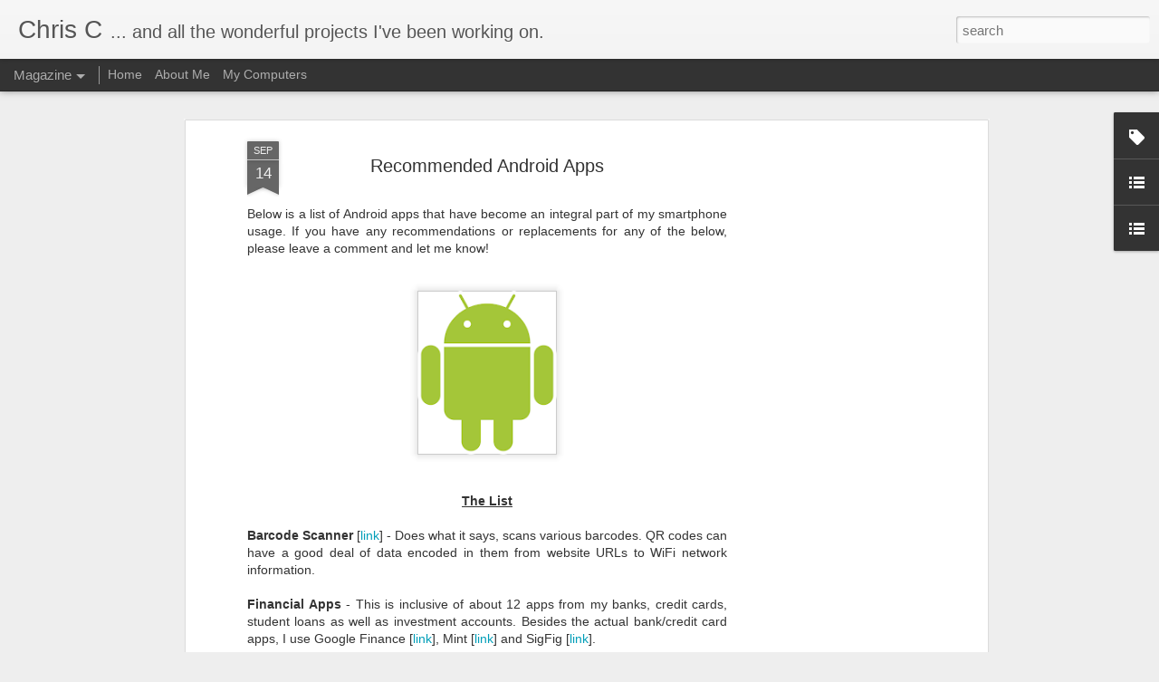

--- FILE ---
content_type: text/html; charset=utf-8
request_url: https://www.google.com/recaptcha/api2/aframe
body_size: 268
content:
<!DOCTYPE HTML><html><head><meta http-equiv="content-type" content="text/html; charset=UTF-8"></head><body><script nonce="zqS3w4Q3e56EyK7l_qLhjw">/** Anti-fraud and anti-abuse applications only. See google.com/recaptcha */ try{var clients={'sodar':'https://pagead2.googlesyndication.com/pagead/sodar?'};window.addEventListener("message",function(a){try{if(a.source===window.parent){var b=JSON.parse(a.data);var c=clients[b['id']];if(c){var d=document.createElement('img');d.src=c+b['params']+'&rc='+(localStorage.getItem("rc::a")?sessionStorage.getItem("rc::b"):"");window.document.body.appendChild(d);sessionStorage.setItem("rc::e",parseInt(sessionStorage.getItem("rc::e")||0)+1);localStorage.setItem("rc::h",'1766287309138');}}}catch(b){}});window.parent.postMessage("_grecaptcha_ready", "*");}catch(b){}</script></body></html>

--- FILE ---
content_type: text/plain
request_url: https://www.google-analytics.com/j/collect?v=1&_v=j102&a=606986417&t=pageview&_s=1&dl=https%3A%2F%2Fblog.chriscarini.com%2F2014%2F09%2Frecommended-android-apps.html&ul=en-us%40posix&dt=Chris%20C%3A%20Recommended%20Android%20Apps&sr=1280x720&vp=1280x720&_u=IEBAAEABAAAAACAAI~&jid=462532742&gjid=1041012227&cid=145949774.1766287306&tid=UA-24076124-2&_gid=1961349166.1766287306&_r=1&_slc=1&z=565995945
body_size: -452
content:
2,cG-39TX9JWPFR

--- FILE ---
content_type: text/javascript; charset=UTF-8
request_url: https://blog.chriscarini.com/?v=0&action=initial&widgetId=BlogList1&responseType=js&xssi_token=AOuZoY5BkgGPcF8u_9UDfidq4IbLJvVbBw%3A1766287305116
body_size: 1509
content:
try {
_WidgetManager._HandleControllerResult('BlogList1', 'initial',{'title': 'Blogs I Frequent', 'sortType': 'LAST_UPDATE_DESCENDING', 'numItemsToShow': 0, 'showIcon': true, 'showItemTitle': false, 'showItemSnippet': false, 'showItemThumbnail': false, 'showTimePeriodSinceLastUpdate': true, 'tagName': 'BlogList1-blog.chriscarini.com', 'textColor': '#000', 'linkColor': '#00c', 'totalItems': 5, 'showAllText': 'Show All', 'showNText': 'Show 5', 'items': [{'displayStyle': 'display: block;', 'blogTitle': 'Engadget', 'blogUrl': 'https://www.engadget.com/', 'blogIconUrl': 'https://lh3.googleusercontent.com/blogger_img_proxy/AEn0k_u-3l8PiRFDSdA8PA_wZY7300NkTrZ4iqMlKcvpsfNhZNjcN5OwBrYG9OsU418nEy5u-WWHU38oJU-GyRDj8GSXe0OElvdCSA\x3ds16-w16-h16', 'itemTitle': 'Governor Hochul signs New York\x27s AI safety act', 'itemUrl': 'https://www.engadget.com/ai/governor-hochul-signs-new-yorks-ai-safety-act-220503930.html?src\x3drss', 'itemSnippet': '\n\nNew York governor Kathy Hochul signed legislation on Friday aimed at \nholding large AI developers accountable for the safety of their models. The \nRAISE Ac...', 'itemThumbnail': '', 'timePeriodSinceLastUpdate': '5 hours ago'}, {'displayStyle': 'display: block;', 'blogTitle': 'Gizmodo', 'blogUrl': 'https://gizmodo.com/', 'blogIconUrl': 'https://lh3.googleusercontent.com/blogger_img_proxy/AEn0k_vNpO8dWtjAWFTwig1AeaH0yAqHEo3Qus4aQjJ0Uq4vs-Xn8uSa0cNBpyuWqw-kt_oy3eBBPdglRaYQOhll51X2Hk4\x3ds16-w16-h16', 'itemTitle': 'He Got a Bunch of Money Again', 'itemUrl': 'https://gizmodo.com/he-got-a-bunch-of-money-again-2000702249', 'itemSnippet': 'Can you believe it?', 'itemThumbnail': '', 'timePeriodSinceLastUpdate': '5 hours ago'}, {'displayStyle': 'display: block;', 'blogTitle': 'the How-To Geek', 'blogUrl': 'https://www.howtogeek.com', 'blogIconUrl': 'https://lh3.googleusercontent.com/blogger_img_proxy/AEn0k_v4YmN_fdbDh-_LZ4R-TFoyx3YLRKM39zpFZRtnBmCZrHtgHiV7zUc62RSXYDENpGz-GN1hMopJmYGhR-1AhV7cQuQnwUCuvQ0\x3ds16-w16-h16', 'itemTitle': 'This classic Christmas movie is a must-watch\u2014but its sequel is even better', 'itemUrl': 'https://www.howtogeek.com/home-alone-christmas-classic-movie-sequel-better/', 'itemSnippet': 'If you haven\x27t watched it, you\x27re missing out on epic holiday fun.', 'itemThumbnail': '', 'timePeriodSinceLastUpdate': '6 hours ago'}, {'displayStyle': 'display: block;', 'blogTitle': 'Lifehacker', 'blogUrl': 'https://lifehacker.com/feed/rss', 'blogIconUrl': 'https://lh3.googleusercontent.com/blogger_img_proxy/AEn0k_stHKaSKvUkPevcSPpB5fB0riYAWHD8ddFnrcwI3gK2bbKmdTJkZ78JjbKpdOMEnMMT4jCu1aSxsCLmR2RnEi0ikkejNbI\x3ds16-w16-h16', 'itemTitle': 'This Tool Can Tell You If Your Home Network Has Been Compromised', 'itemUrl': 'https://lifehacker.com/tech/tool-checks-for-compromised-home-internet?utm_medium\x3dRSS', 'itemSnippet': 'IP Check tells you if your address is involved in malicious scanning.', 'itemThumbnail': {'url': 'https://lifehacker.com/imagery/articles/01KCW499Y2PHAV93MM8A9HFXJT/hero-image.png', 'width': '', 'height': ''}, 'timePeriodSinceLastUpdate': '1 day ago'}, {'displayStyle': 'display: block;', 'blogTitle': 'Jalopnik', 'blogUrl': 'https://jalopnik.com', 'blogIconUrl': 'https://lh3.googleusercontent.com/blogger_img_proxy/AEn0k_sFh2knZuUgGEXdjiameP5c-S9Or_6MIKsK_WPpjIC8ZgM_jCQEUCXqNga4y0YMqrhNEIh20J6NXOEIJFmI9PKOQA8\x3ds16-w16-h16', 'itemTitle': 'At $54,999, Is This 1991 Acura NSX A High-Mileage Hero?', 'itemUrl': 'https://jalopnik.com/at-54-999-is-this-1991-acura-nsx-a-high-mileage-hero-1851764668', 'itemSnippet': '\n\nToday\u2019s Nice Price or No Dice NSX is offered through a restoration shop for \none of its clients. That\u2019s probably a good relationship to have given the \ncar...', 'itemThumbnail': {'url': 'https://i.kinja-img.com/image/upload/c_fit,q_80,w_636/2f502b65a6e8f424f26ab05e07805177.jpg', 'width': '', 'height': ''}, 'timePeriodSinceLastUpdate': '10 months ago'}]});
} catch (e) {
  if (typeof log != 'undefined') {
    log('HandleControllerResult failed: ' + e);
  }
}


--- FILE ---
content_type: text/javascript; charset=UTF-8
request_url: https://blog.chriscarini.com/?v=0&action=initial&widgetId=BlogList1&responseType=js&xssi_token=AOuZoY5BkgGPcF8u_9UDfidq4IbLJvVbBw%3A1766287305116
body_size: 1505
content:
try {
_WidgetManager._HandleControllerResult('BlogList1', 'initial',{'title': 'Blogs I Frequent', 'sortType': 'LAST_UPDATE_DESCENDING', 'numItemsToShow': 0, 'showIcon': true, 'showItemTitle': false, 'showItemSnippet': false, 'showItemThumbnail': false, 'showTimePeriodSinceLastUpdate': true, 'tagName': 'BlogList1-blog.chriscarini.com', 'textColor': '#000', 'linkColor': '#00c', 'totalItems': 5, 'showAllText': 'Show All', 'showNText': 'Show 5', 'items': [{'displayStyle': 'display: block;', 'blogTitle': 'Engadget', 'blogUrl': 'https://www.engadget.com/', 'blogIconUrl': 'https://lh3.googleusercontent.com/blogger_img_proxy/AEn0k_u-3l8PiRFDSdA8PA_wZY7300NkTrZ4iqMlKcvpsfNhZNjcN5OwBrYG9OsU418nEy5u-WWHU38oJU-GyRDj8GSXe0OElvdCSA\x3ds16-w16-h16', 'itemTitle': 'Governor Hochul signs New York\x27s AI safety act', 'itemUrl': 'https://www.engadget.com/ai/governor-hochul-signs-new-yorks-ai-safety-act-220503930.html?src\x3drss', 'itemSnippet': '\n\nNew York governor Kathy Hochul signed legislation on Friday aimed at \nholding large AI developers accountable for the safety of their models. The \nRAISE Ac...', 'itemThumbnail': '', 'timePeriodSinceLastUpdate': '5 hours ago'}, {'displayStyle': 'display: block;', 'blogTitle': 'Gizmodo', 'blogUrl': 'https://gizmodo.com/', 'blogIconUrl': 'https://lh3.googleusercontent.com/blogger_img_proxy/AEn0k_vNpO8dWtjAWFTwig1AeaH0yAqHEo3Qus4aQjJ0Uq4vs-Xn8uSa0cNBpyuWqw-kt_oy3eBBPdglRaYQOhll51X2Hk4\x3ds16-w16-h16', 'itemTitle': 'He Got a Bunch of Money Again', 'itemUrl': 'https://gizmodo.com/he-got-a-bunch-of-money-again-2000702249', 'itemSnippet': 'Can you believe it?', 'itemThumbnail': '', 'timePeriodSinceLastUpdate': '5 hours ago'}, {'displayStyle': 'display: block;', 'blogTitle': 'the How-To Geek', 'blogUrl': 'https://www.howtogeek.com', 'blogIconUrl': 'https://lh3.googleusercontent.com/blogger_img_proxy/AEn0k_v4YmN_fdbDh-_LZ4R-TFoyx3YLRKM39zpFZRtnBmCZrHtgHiV7zUc62RSXYDENpGz-GN1hMopJmYGhR-1AhV7cQuQnwUCuvQ0\x3ds16-w16-h16', 'itemTitle': 'This classic Christmas movie is a must-watch\u2014but its sequel is even better', 'itemUrl': 'https://www.howtogeek.com/home-alone-christmas-classic-movie-sequel-better/', 'itemSnippet': 'If you haven\x27t watched it, you\x27re missing out on epic holiday fun.', 'itemThumbnail': '', 'timePeriodSinceLastUpdate': '6 hours ago'}, {'displayStyle': 'display: block;', 'blogTitle': 'Lifehacker', 'blogUrl': 'https://lifehacker.com/feed/rss', 'blogIconUrl': 'https://lh3.googleusercontent.com/blogger_img_proxy/AEn0k_stHKaSKvUkPevcSPpB5fB0riYAWHD8ddFnrcwI3gK2bbKmdTJkZ78JjbKpdOMEnMMT4jCu1aSxsCLmR2RnEi0ikkejNbI\x3ds16-w16-h16', 'itemTitle': 'This Tool Can Tell You If Your Home Network Has Been Compromised', 'itemUrl': 'https://lifehacker.com/tech/tool-checks-for-compromised-home-internet?utm_medium\x3dRSS', 'itemSnippet': 'IP Check tells you if your address is involved in malicious scanning.', 'itemThumbnail': {'url': 'https://lifehacker.com/imagery/articles/01KCW499Y2PHAV93MM8A9HFXJT/hero-image.png', 'width': '', 'height': ''}, 'timePeriodSinceLastUpdate': '1 day ago'}, {'displayStyle': 'display: block;', 'blogTitle': 'Jalopnik', 'blogUrl': 'https://jalopnik.com', 'blogIconUrl': 'https://lh3.googleusercontent.com/blogger_img_proxy/AEn0k_sFh2knZuUgGEXdjiameP5c-S9Or_6MIKsK_WPpjIC8ZgM_jCQEUCXqNga4y0YMqrhNEIh20J6NXOEIJFmI9PKOQA8\x3ds16-w16-h16', 'itemTitle': 'At $54,999, Is This 1991 Acura NSX A High-Mileage Hero?', 'itemUrl': 'https://jalopnik.com/at-54-999-is-this-1991-acura-nsx-a-high-mileage-hero-1851764668', 'itemSnippet': '\n\nToday\u2019s Nice Price or No Dice NSX is offered through a restoration shop for \none of its clients. That\u2019s probably a good relationship to have given the \ncar...', 'itemThumbnail': {'url': 'https://i.kinja-img.com/image/upload/c_fit,q_80,w_636/2f502b65a6e8f424f26ab05e07805177.jpg', 'width': '', 'height': ''}, 'timePeriodSinceLastUpdate': '10 months ago'}]});
} catch (e) {
  if (typeof log != 'undefined') {
    log('HandleControllerResult failed: ' + e);
  }
}


--- FILE ---
content_type: text/javascript; charset=UTF-8
request_url: https://blog.chriscarini.com/?v=0&action=initial&widgetId=Label1&responseType=js&xssi_token=AOuZoY5BkgGPcF8u_9UDfidq4IbLJvVbBw%3A1766287305116
body_size: 818
content:
try {
_WidgetManager._HandleControllerResult('Label1', 'initial',{'title': 'Labels', 'display': 'cloud', 'showFreqNumbers': true, 'labels': [{'name': 'Aero Mods', 'count': 1, 'cssSize': 1, 'url': 'https://blog.chriscarini.com/search/label/Aero%20Mods'}, {'name': 'Alerting', 'count': 1, 'cssSize': 1, 'url': 'https://blog.chriscarini.com/search/label/Alerting'}, {'name': 'Android', 'count': 5, 'cssSize': 4, 'url': 'https://blog.chriscarini.com/search/label/Android'}, {'name': 'Android 5.x', 'count': 1, 'cssSize': 1, 'url': 'https://blog.chriscarini.com/search/label/Android%205.x'}, {'name': 'Android Application Development', 'count': 3, 'cssSize': 3, 'url': 'https://blog.chriscarini.com/search/label/Android%20Application%20Development'}, {'name': 'App', 'count': 3, 'cssSize': 3, 'url': 'https://blog.chriscarini.com/search/label/App'}, {'name': 'AppleScript', 'count': 3, 'cssSize': 3, 'url': 'https://blog.chriscarini.com/search/label/AppleScript'}, {'name': 'AutoX', 'count': 1, 'cssSize': 1, 'url': 'https://blog.chriscarini.com/search/label/AutoX'}, {'name': 'bash', 'count': 2, 'cssSize': 2, 'url': 'https://blog.chriscarini.com/search/label/bash'}, {'name': 'BIND9', 'count': 1, 'cssSize': 1, 'url': 'https://blog.chriscarini.com/search/label/BIND9'}, {'name': 'Camera', 'count': 1, 'cssSize': 1, 'url': 'https://blog.chriscarini.com/search/label/Camera'}, {'name': 'Car', 'count': 1, 'cssSize': 1, 'url': 'https://blog.chriscarini.com/search/label/Car'}, {'name': 'Chrome Extension', 'count': 3, 'cssSize': 3, 'url': 'https://blog.chriscarini.com/search/label/Chrome%20Extension'}, {'name': 'CloneZilla', 'count': 1, 'cssSize': 1, 'url': 'https://blog.chriscarini.com/search/label/CloneZilla'}, {'name': 'DDWRT', 'count': 1, 'cssSize': 1, 'url': 'https://blog.chriscarini.com/search/label/DDWRT'}, {'name': 'Debian', 'count': 2, 'cssSize': 2, 'url': 'https://blog.chriscarini.com/search/label/Debian'}, {'name': 'Default Password', 'count': 2, 'cssSize': 2, 'url': 'https://blog.chriscarini.com/search/label/Default%20Password'}, {'name': 'Development', 'count': 8, 'cssSize': 4, 'url': 'https://blog.chriscarini.com/search/label/Development'}, {'name': 'DNS', 'count': 1, 'cssSize': 1, 'url': 'https://blog.chriscarini.com/search/label/DNS'}, {'name': 'DRBL', 'count': 1, 'cssSize': 1, 'url': 'https://blog.chriscarini.com/search/label/DRBL'}, {'name': 'Electronics', 'count': 3, 'cssSize': 3, 'url': 'https://blog.chriscarini.com/search/label/Electronics'}, {'name': 'ESXi', 'count': 2, 'cssSize': 2, 'url': 'https://blog.chriscarini.com/search/label/ESXi'}, {'name': 'Ethernet', 'count': 2, 'cssSize': 2, 'url': 'https://blog.chriscarini.com/search/label/Ethernet'}, {'name': 'EV Motorcycle', 'count': 7, 'cssSize': 4, 'url': 'https://blog.chriscarini.com/search/label/EV%20Motorcycle'}, {'name': 'Github', 'count': 1, 'cssSize': 1, 'url': 'https://blog.chriscarini.com/search/label/Github'}, {'name': 'Google', 'count': 5, 'cssSize': 4, 'url': 'https://blog.chriscarini.com/search/label/Google'}, {'name': 'Google Chrome', 'count': 4, 'cssSize': 3, 'url': 'https://blog.chriscarini.com/search/label/Google%20Chrome'}, {'name': 'Google Fiber', 'count': 1, 'cssSize': 1, 'url': 'https://blog.chriscarini.com/search/label/Google%20Fiber'}, {'name': 'GT-R', 'count': 1, 'cssSize': 1, 'url': 'https://blog.chriscarini.com/search/label/GT-R'}, {'name': 'Hacking', 'count': 1, 'cssSize': 1, 'url': 'https://blog.chriscarini.com/search/label/Hacking'}, {'name': 'Hard Drive', 'count': 1, 'cssSize': 1, 'url': 'https://blog.chriscarini.com/search/label/Hard%20Drive'}, {'name': 'Home Networking', 'count': 13, 'cssSize': 5, 'url': 'https://blog.chriscarini.com/search/label/Home%20Networking'}, {'name': 'IDE', 'count': 1, 'cssSize': 1, 'url': 'https://blog.chriscarini.com/search/label/IDE'}, {'name': 'IntelliJ', 'count': 1, 'cssSize': 1, 'url': 'https://blog.chriscarini.com/search/label/IntelliJ'}, {'name': 'iSCSI', 'count': 1, 'cssSize': 1, 'url': 'https://blog.chriscarini.com/search/label/iSCSI'}, {'name': 'iSpy', 'count': 1, 'cssSize': 1, 'url': 'https://blog.chriscarini.com/search/label/iSpy'}, {'name': 'Javascript', 'count': 4, 'cssSize': 3, 'url': 'https://blog.chriscarini.com/search/label/Javascript'}, {'name': 'JetBrains', 'count': 2, 'cssSize': 2, 'url': 'https://blog.chriscarini.com/search/label/JetBrains'}, {'name': 'JetBrains Floating License Server', 'count': 1, 'cssSize': 1, 'url': 'https://blog.chriscarini.com/search/label/JetBrains%20Floating%20License%20Server'}, {'name': 'LACP', 'count': 1, 'cssSize': 1, 'url': 'https://blog.chriscarini.com/search/label/LACP'}, {'name': 'Linux', 'count': 2, 'cssSize': 2, 'url': 'https://blog.chriscarini.com/search/label/Linux'}, {'name': 'Mac OSX', 'count': 1, 'cssSize': 1, 'url': 'https://blog.chriscarini.com/search/label/Mac%20OSX'}, {'name': 'man page', 'count': 1, 'cssSize': 1, 'url': 'https://blog.chriscarini.com/search/label/man%20page'}, {'name': 'Markdown', 'count': 1, 'cssSize': 1, 'url': 'https://blog.chriscarini.com/search/label/Markdown'}, {'name': 'Monitoring', 'count': 2, 'cssSize': 2, 'url': 'https://blog.chriscarini.com/search/label/Monitoring'}, {'name': 'Motor Controller', 'count': 7, 'cssSize': 4, 'url': 'https://blog.chriscarini.com/search/label/Motor%20Controller'}, {'name': 'NAS', 'count': 2, 'cssSize': 2, 'url': 'https://blog.chriscarini.com/search/label/NAS'}, {'name': 'Networking', 'count': 13, 'cssSize': 5, 'url': 'https://blog.chriscarini.com/search/label/Networking'}, {'name': 'Nexus', 'count': 1, 'cssSize': 1, 'url': 'https://blog.chriscarini.com/search/label/Nexus'}, {'name': 'Nexus 4', 'count': 1, 'cssSize': 1, 'url': 'https://blog.chriscarini.com/search/label/Nexus%204'}, {'name': 'Open ReVolt', 'count': 7, 'cssSize': 4, 'url': 'https://blog.chriscarini.com/search/label/Open%20ReVolt'}, {'name': 'OSX', 'count': 1, 'cssSize': 1, 'url': 'https://blog.chriscarini.com/search/label/OSX'}, {'name': 'Password', 'count': 2, 'cssSize': 2, 'url': 'https://blog.chriscarini.com/search/label/Password'}, {'name': 'pfSense', 'count': 5, 'cssSize': 4, 'url': 'https://blog.chriscarini.com/search/label/pfSense'}, {'name': 'Phone', 'count': 1, 'cssSize': 1, 'url': 'https://blog.chriscarini.com/search/label/Phone'}, {'name': 'PHP', 'count': 2, 'cssSize': 2, 'url': 'https://blog.chriscarini.com/search/label/PHP'}, {'name': 'Python', 'count': 1, 'cssSize': 1, 'url': 'https://blog.chriscarini.com/search/label/Python'}, {'name': 'Racing', 'count': 1, 'cssSize': 1, 'url': 'https://blog.chriscarini.com/search/label/Racing'}, {'name': 'Recommendations', 'count': 1, 'cssSize': 1, 'url': 'https://blog.chriscarini.com/search/label/Recommendations'}, {'name': 'SCCA', 'count': 1, 'cssSize': 1, 'url': 'https://blog.chriscarini.com/search/label/SCCA'}, {'name': 'Script', 'count': 8, 'cssSize': 4, 'url': 'https://blog.chriscarini.com/search/label/Script'}, {'name': 'Security', 'count': 2, 'cssSize': 2, 'url': 'https://blog.chriscarini.com/search/label/Security'}, {'name': 'Server', 'count': 4, 'cssSize': 3, 'url': 'https://blog.chriscarini.com/search/label/Server'}, {'name': 'Smart Switch', 'count': 2, 'cssSize': 2, 'url': 'https://blog.chriscarini.com/search/label/Smart%20Switch'}, {'name': 'Storage', 'count': 1, 'cssSize': 1, 'url': 'https://blog.chriscarini.com/search/label/Storage'}, {'name': 'T-Mobile', 'count': 1, 'cssSize': 1, 'url': 'https://blog.chriscarini.com/search/label/T-Mobile'}, {'name': 'Toyota Tercel', 'count': 2, 'cssSize': 2, 'url': 'https://blog.chriscarini.com/search/label/Toyota%20Tercel'}, {'name': 'Useless Machine', 'count': 1, 'cssSize': 1, 'url': 'https://blog.chriscarini.com/search/label/Useless%20Machine'}, {'name': 'VLAN', 'count': 3, 'cssSize': 3, 'url': 'https://blog.chriscarini.com/search/label/VLAN'}, {'name': 'VMWare', 'count': 2, 'cssSize': 2, 'url': 'https://blog.chriscarini.com/search/label/VMWare'}, {'name': 'Website', 'count': 1, 'cssSize': 1, 'url': 'https://blog.chriscarini.com/search/label/Website'}, {'name': 'WiFi', 'count': 3, 'cssSize': 3, 'url': 'https://blog.chriscarini.com/search/label/WiFi'}, {'name': 'Wireless', 'count': 4, 'cssSize': 3, 'url': 'https://blog.chriscarini.com/search/label/Wireless'}, {'name': 'Wireshark', 'count': 1, 'cssSize': 1, 'url': 'https://blog.chriscarini.com/search/label/Wireshark'}]});
} catch (e) {
  if (typeof log != 'undefined') {
    log('HandleControllerResult failed: ' + e);
  }
}


--- FILE ---
content_type: text/javascript; charset=UTF-8
request_url: https://blog.chriscarini.com/?v=0&action=initial&widgetId=Label1&responseType=js&xssi_token=AOuZoY5BkgGPcF8u_9UDfidq4IbLJvVbBw%3A1766287305116
body_size: 822
content:
try {
_WidgetManager._HandleControllerResult('Label1', 'initial',{'title': 'Labels', 'display': 'cloud', 'showFreqNumbers': true, 'labels': [{'name': 'Aero Mods', 'count': 1, 'cssSize': 1, 'url': 'https://blog.chriscarini.com/search/label/Aero%20Mods'}, {'name': 'Alerting', 'count': 1, 'cssSize': 1, 'url': 'https://blog.chriscarini.com/search/label/Alerting'}, {'name': 'Android', 'count': 5, 'cssSize': 4, 'url': 'https://blog.chriscarini.com/search/label/Android'}, {'name': 'Android 5.x', 'count': 1, 'cssSize': 1, 'url': 'https://blog.chriscarini.com/search/label/Android%205.x'}, {'name': 'Android Application Development', 'count': 3, 'cssSize': 3, 'url': 'https://blog.chriscarini.com/search/label/Android%20Application%20Development'}, {'name': 'App', 'count': 3, 'cssSize': 3, 'url': 'https://blog.chriscarini.com/search/label/App'}, {'name': 'AppleScript', 'count': 3, 'cssSize': 3, 'url': 'https://blog.chriscarini.com/search/label/AppleScript'}, {'name': 'AutoX', 'count': 1, 'cssSize': 1, 'url': 'https://blog.chriscarini.com/search/label/AutoX'}, {'name': 'bash', 'count': 2, 'cssSize': 2, 'url': 'https://blog.chriscarini.com/search/label/bash'}, {'name': 'BIND9', 'count': 1, 'cssSize': 1, 'url': 'https://blog.chriscarini.com/search/label/BIND9'}, {'name': 'Camera', 'count': 1, 'cssSize': 1, 'url': 'https://blog.chriscarini.com/search/label/Camera'}, {'name': 'Car', 'count': 1, 'cssSize': 1, 'url': 'https://blog.chriscarini.com/search/label/Car'}, {'name': 'Chrome Extension', 'count': 3, 'cssSize': 3, 'url': 'https://blog.chriscarini.com/search/label/Chrome%20Extension'}, {'name': 'CloneZilla', 'count': 1, 'cssSize': 1, 'url': 'https://blog.chriscarini.com/search/label/CloneZilla'}, {'name': 'DDWRT', 'count': 1, 'cssSize': 1, 'url': 'https://blog.chriscarini.com/search/label/DDWRT'}, {'name': 'Debian', 'count': 2, 'cssSize': 2, 'url': 'https://blog.chriscarini.com/search/label/Debian'}, {'name': 'Default Password', 'count': 2, 'cssSize': 2, 'url': 'https://blog.chriscarini.com/search/label/Default%20Password'}, {'name': 'Development', 'count': 8, 'cssSize': 4, 'url': 'https://blog.chriscarini.com/search/label/Development'}, {'name': 'DNS', 'count': 1, 'cssSize': 1, 'url': 'https://blog.chriscarini.com/search/label/DNS'}, {'name': 'DRBL', 'count': 1, 'cssSize': 1, 'url': 'https://blog.chriscarini.com/search/label/DRBL'}, {'name': 'Electronics', 'count': 3, 'cssSize': 3, 'url': 'https://blog.chriscarini.com/search/label/Electronics'}, {'name': 'ESXi', 'count': 2, 'cssSize': 2, 'url': 'https://blog.chriscarini.com/search/label/ESXi'}, {'name': 'Ethernet', 'count': 2, 'cssSize': 2, 'url': 'https://blog.chriscarini.com/search/label/Ethernet'}, {'name': 'EV Motorcycle', 'count': 7, 'cssSize': 4, 'url': 'https://blog.chriscarini.com/search/label/EV%20Motorcycle'}, {'name': 'Github', 'count': 1, 'cssSize': 1, 'url': 'https://blog.chriscarini.com/search/label/Github'}, {'name': 'Google', 'count': 5, 'cssSize': 4, 'url': 'https://blog.chriscarini.com/search/label/Google'}, {'name': 'Google Chrome', 'count': 4, 'cssSize': 3, 'url': 'https://blog.chriscarini.com/search/label/Google%20Chrome'}, {'name': 'Google Fiber', 'count': 1, 'cssSize': 1, 'url': 'https://blog.chriscarini.com/search/label/Google%20Fiber'}, {'name': 'GT-R', 'count': 1, 'cssSize': 1, 'url': 'https://blog.chriscarini.com/search/label/GT-R'}, {'name': 'Hacking', 'count': 1, 'cssSize': 1, 'url': 'https://blog.chriscarini.com/search/label/Hacking'}, {'name': 'Hard Drive', 'count': 1, 'cssSize': 1, 'url': 'https://blog.chriscarini.com/search/label/Hard%20Drive'}, {'name': 'Home Networking', 'count': 13, 'cssSize': 5, 'url': 'https://blog.chriscarini.com/search/label/Home%20Networking'}, {'name': 'IDE', 'count': 1, 'cssSize': 1, 'url': 'https://blog.chriscarini.com/search/label/IDE'}, {'name': 'IntelliJ', 'count': 1, 'cssSize': 1, 'url': 'https://blog.chriscarini.com/search/label/IntelliJ'}, {'name': 'iSCSI', 'count': 1, 'cssSize': 1, 'url': 'https://blog.chriscarini.com/search/label/iSCSI'}, {'name': 'iSpy', 'count': 1, 'cssSize': 1, 'url': 'https://blog.chriscarini.com/search/label/iSpy'}, {'name': 'Javascript', 'count': 4, 'cssSize': 3, 'url': 'https://blog.chriscarini.com/search/label/Javascript'}, {'name': 'JetBrains', 'count': 2, 'cssSize': 2, 'url': 'https://blog.chriscarini.com/search/label/JetBrains'}, {'name': 'JetBrains Floating License Server', 'count': 1, 'cssSize': 1, 'url': 'https://blog.chriscarini.com/search/label/JetBrains%20Floating%20License%20Server'}, {'name': 'LACP', 'count': 1, 'cssSize': 1, 'url': 'https://blog.chriscarini.com/search/label/LACP'}, {'name': 'Linux', 'count': 2, 'cssSize': 2, 'url': 'https://blog.chriscarini.com/search/label/Linux'}, {'name': 'Mac OSX', 'count': 1, 'cssSize': 1, 'url': 'https://blog.chriscarini.com/search/label/Mac%20OSX'}, {'name': 'man page', 'count': 1, 'cssSize': 1, 'url': 'https://blog.chriscarini.com/search/label/man%20page'}, {'name': 'Markdown', 'count': 1, 'cssSize': 1, 'url': 'https://blog.chriscarini.com/search/label/Markdown'}, {'name': 'Monitoring', 'count': 2, 'cssSize': 2, 'url': 'https://blog.chriscarini.com/search/label/Monitoring'}, {'name': 'Motor Controller', 'count': 7, 'cssSize': 4, 'url': 'https://blog.chriscarini.com/search/label/Motor%20Controller'}, {'name': 'NAS', 'count': 2, 'cssSize': 2, 'url': 'https://blog.chriscarini.com/search/label/NAS'}, {'name': 'Networking', 'count': 13, 'cssSize': 5, 'url': 'https://blog.chriscarini.com/search/label/Networking'}, {'name': 'Nexus', 'count': 1, 'cssSize': 1, 'url': 'https://blog.chriscarini.com/search/label/Nexus'}, {'name': 'Nexus 4', 'count': 1, 'cssSize': 1, 'url': 'https://blog.chriscarini.com/search/label/Nexus%204'}, {'name': 'Open ReVolt', 'count': 7, 'cssSize': 4, 'url': 'https://blog.chriscarini.com/search/label/Open%20ReVolt'}, {'name': 'OSX', 'count': 1, 'cssSize': 1, 'url': 'https://blog.chriscarini.com/search/label/OSX'}, {'name': 'Password', 'count': 2, 'cssSize': 2, 'url': 'https://blog.chriscarini.com/search/label/Password'}, {'name': 'pfSense', 'count': 5, 'cssSize': 4, 'url': 'https://blog.chriscarini.com/search/label/pfSense'}, {'name': 'Phone', 'count': 1, 'cssSize': 1, 'url': 'https://blog.chriscarini.com/search/label/Phone'}, {'name': 'PHP', 'count': 2, 'cssSize': 2, 'url': 'https://blog.chriscarini.com/search/label/PHP'}, {'name': 'Python', 'count': 1, 'cssSize': 1, 'url': 'https://blog.chriscarini.com/search/label/Python'}, {'name': 'Racing', 'count': 1, 'cssSize': 1, 'url': 'https://blog.chriscarini.com/search/label/Racing'}, {'name': 'Recommendations', 'count': 1, 'cssSize': 1, 'url': 'https://blog.chriscarini.com/search/label/Recommendations'}, {'name': 'SCCA', 'count': 1, 'cssSize': 1, 'url': 'https://blog.chriscarini.com/search/label/SCCA'}, {'name': 'Script', 'count': 8, 'cssSize': 4, 'url': 'https://blog.chriscarini.com/search/label/Script'}, {'name': 'Security', 'count': 2, 'cssSize': 2, 'url': 'https://blog.chriscarini.com/search/label/Security'}, {'name': 'Server', 'count': 4, 'cssSize': 3, 'url': 'https://blog.chriscarini.com/search/label/Server'}, {'name': 'Smart Switch', 'count': 2, 'cssSize': 2, 'url': 'https://blog.chriscarini.com/search/label/Smart%20Switch'}, {'name': 'Storage', 'count': 1, 'cssSize': 1, 'url': 'https://blog.chriscarini.com/search/label/Storage'}, {'name': 'T-Mobile', 'count': 1, 'cssSize': 1, 'url': 'https://blog.chriscarini.com/search/label/T-Mobile'}, {'name': 'Toyota Tercel', 'count': 2, 'cssSize': 2, 'url': 'https://blog.chriscarini.com/search/label/Toyota%20Tercel'}, {'name': 'Useless Machine', 'count': 1, 'cssSize': 1, 'url': 'https://blog.chriscarini.com/search/label/Useless%20Machine'}, {'name': 'VLAN', 'count': 3, 'cssSize': 3, 'url': 'https://blog.chriscarini.com/search/label/VLAN'}, {'name': 'VMWare', 'count': 2, 'cssSize': 2, 'url': 'https://blog.chriscarini.com/search/label/VMWare'}, {'name': 'Website', 'count': 1, 'cssSize': 1, 'url': 'https://blog.chriscarini.com/search/label/Website'}, {'name': 'WiFi', 'count': 3, 'cssSize': 3, 'url': 'https://blog.chriscarini.com/search/label/WiFi'}, {'name': 'Wireless', 'count': 4, 'cssSize': 3, 'url': 'https://blog.chriscarini.com/search/label/Wireless'}, {'name': 'Wireshark', 'count': 1, 'cssSize': 1, 'url': 'https://blog.chriscarini.com/search/label/Wireshark'}]});
} catch (e) {
  if (typeof log != 'undefined') {
    log('HandleControllerResult failed: ' + e);
  }
}


--- FILE ---
content_type: text/javascript; charset=UTF-8
request_url: https://blog.chriscarini.com/?v=0&action=initial&widgetId=LinkList1&responseType=js&xssi_token=AOuZoY5BkgGPcF8u_9UDfidq4IbLJvVbBw%3A1766287305116
body_size: -55
content:
try {
_WidgetManager._HandleControllerResult('LinkList1', 'initial',{'title': 'Forums', 'sorting': 'alpha', 'shownum': -1, 'links': [{'name': 'EcoModder', 'target': 'http://ecomodder.com/'}, {'name': 'Honda Spree.net', 'target': 'http://hondaspree.net/'}, {'name': 'Tercel Online.com', 'target': 'http://board.tercelonline.com/index.php'}]});
} catch (e) {
  if (typeof log != 'undefined') {
    log('HandleControllerResult failed: ' + e);
  }
}


--- FILE ---
content_type: text/javascript; charset=UTF-8
request_url: https://blog.chriscarini.com/?v=0&action=initial&widgetId=LinkList1&responseType=js&xssi_token=AOuZoY5BkgGPcF8u_9UDfidq4IbLJvVbBw%3A1766287305116
body_size: 25
content:
try {
_WidgetManager._HandleControllerResult('LinkList1', 'initial',{'title': 'Forums', 'sorting': 'alpha', 'shownum': -1, 'links': [{'name': 'EcoModder', 'target': 'http://ecomodder.com/'}, {'name': 'Honda Spree.net', 'target': 'http://hondaspree.net/'}, {'name': 'Tercel Online.com', 'target': 'http://board.tercelonline.com/index.php'}]});
} catch (e) {
  if (typeof log != 'undefined') {
    log('HandleControllerResult failed: ' + e);
  }
}
